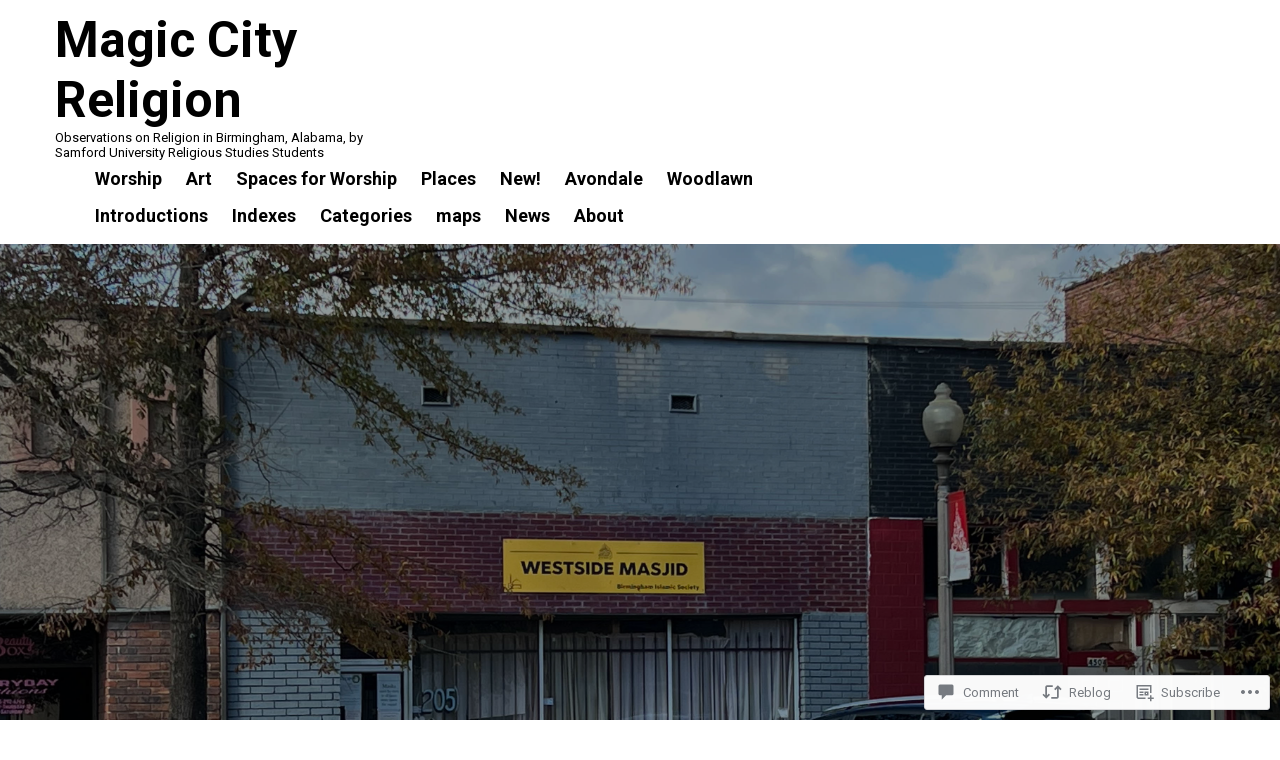

--- FILE ---
content_type: text/css;charset=utf-8
request_url: https://magiccityreligion.org/_static/??-eJx9jUsKAjEQRC9kbPyMgwvxKJJpemLGpBPSHcTbmwEXAcVdPahXBc9sMLESK8RqcqjOs8BCmi0+PgxSGW6eERwxFd8E+R23KLKBblPvFEkgF4q+RkBbptT29BXoq9v9F5pCci06aK0O/0mOkgkJrfp20YOZg/VlVa/xshuHw348n47D8gYC9F7D&cssminify=yes
body_size: 28268
content:




@font-face {
	font-family: Genericons;
	src: url(/wp-content/mu-plugins/jetpack-plugin/sun/_inc/genericons/genericons/./Genericons.eot);
	src: url(/wp-content/mu-plugins/jetpack-plugin/sun/_inc/genericons/genericons/./Genericons.eot?) format("embedded-opentype");
	font-weight: 400;
	font-style: normal;
}

@font-face {
	font-family: Genericons;
	src:
		url([data-uri]) format("woff"),
       url(/wp-content/mu-plugins/jetpack-plugin/sun/_inc/genericons/genericons/./Genericons.ttf) format("truetype"),
		url(/wp-content/mu-plugins/jetpack-plugin/sun/_inc/genericons/genericons/./Genericons.svg#Genericons) format("svg");
	font-weight: 400;
	font-style: normal;
}

@media screen and (-webkit-min-device-pixel-ratio: 0) {

	@font-face {
		font-family: Genericons;
		src: url(/wp-content/mu-plugins/jetpack-plugin/sun/_inc/genericons/genericons/./Genericons.svg#Genericons) format("svg");
	}
}




.genericon {
	font-size: 16px;
	vertical-align: top;
	text-align: center;
	transition: color 0.1s ease-in 0;
	display: inline-block;
	font-family: Genericons;
	font-style: normal;
	font-weight: 400;
	font-variant: normal;
	line-height: 1;
	text-decoration: inherit;
	text-transform: none;
	-moz-osx-font-smoothing: grayscale;
	-webkit-font-smoothing: antialiased;
	speak: none;
}




.genericon-rotate-90 {
	transform: rotate(90deg);
	filter: progid:DXImageTransform.Microsoft.BasicImage(rotation=1);
}

.genericon-rotate-180 {
	transform: rotate(180deg);
	filter: progid:DXImageTransform.Microsoft.BasicImage(rotation=2);
}

.genericon-rotate-270 {
	transform: rotate(270deg);
	filter: progid:DXImageTransform.Microsoft.BasicImage(rotation=3);
}

.genericon-flip-horizontal {
	transform: scale(-1, 1);
}

.genericon-flip-vertical {
	transform: scale(1, -1);
}




.genericon-404::before {
	content: "\f423";
}

.genericon-activity::before {
	content: "\f508";
}

.genericon-anchor::before {
	content: "\f509";
}

.genericon-aside::before {
	content: "\f101";
}

.genericon-attachment::before {
	content: "\f416";
}

.genericon-audio::before {
	content: "\f109";
}

.genericon-bold::before {
	content: "\f471";
}

.genericon-book::before {
	content: "\f444";
}

.genericon-bug::before {
	content: "\f50a";
}

.genericon-cart::before {
	content: "\f447";
}

.genericon-category::before {
	content: "\f301";
}

.genericon-chat::before {
	content: "\f108";
}

.genericon-checkmark::before {
	content: "\f418";
}

.genericon-close::before {
	content: "\f405";
}

.genericon-close-alt::before {
	content: "\f406";
}

.genericon-cloud::before {
	content: "\f426";
}

.genericon-cloud-download::before {
	content: "\f440";
}

.genericon-cloud-upload::before {
	content: "\f441";
}

.genericon-code::before {
	content: "\f462";
}

.genericon-codepen::before {
	content: "\f216";
}

.genericon-cog::before {
	content: "\f445";
}

.genericon-collapse::before {
	content: "\f432";
}

.genericon-comment::before {
	content: "\f300";
}

.genericon-day::before {
	content: "\f305";
}

.genericon-digg::before {
	content: "\f221";
}

.genericon-document::before {
	content: "\f443";
}

.genericon-dot::before {
	content: "\f428";
}

.genericon-downarrow::before {
	content: "\f502";
}

.genericon-download::before {
	content: "\f50b";
}

.genericon-draggable::before {
	content: "\f436";
}

.genericon-dribbble::before {
	content: "\f201";
}

.genericon-dropbox::before {
	content: "\f225";
}

.genericon-dropdown::before {
	content: "\f433";
}

.genericon-dropdown-left::before {
	content: "\f434";
}

.genericon-edit::before {
	content: "\f411";
}

.genericon-ellipsis::before {
	content: "\f476";
}

.genericon-expand::before {
	content: "\f431";
}

.genericon-external::before {
	content: "\f442";
}

.genericon-facebook::before {
	content: "\f203";
}

.genericon-facebook-alt::before {
	content: "\f204";
}

.genericon-fastforward::before {
	content: "\f458";
}

.genericon-feed::before {
	content: "\f413";
}

.genericon-flag::before {
	content: "\f468";
}

.genericon-flickr::before {
	content: "\f211";
}

.genericon-foursquare::before {
	content: "\f226";
}

.genericon-fullscreen::before {
	content: "\f474";
}

.genericon-gallery::before {
	content: "\f103";
}

.genericon-github::before {
	content: "\f200";
}

.genericon-googleplus::before {
	content: "\f206";
}

.genericon-googleplus-alt::before {
	content: "\f218";
}

.genericon-handset::before {
	content: "\f50c";
}

.genericon-heart::before {
	content: "\f461";
}

.genericon-help::before {
	content: "\f457";
}

.genericon-hide::before {
	content: "\f404";
}

.genericon-hierarchy::before {
	content: "\f505";
}

.genericon-home::before {
	content: "\f409";
}

.genericon-image::before {
	content: "\f102";
}

.genericon-info::before {
	content: "\f455";
}

.genericon-instagram::before {
	content: "\f215";
}

.genericon-italic::before {
	content: "\f472";
}

.genericon-key::before {
	content: "\f427";
}

.genericon-leftarrow::before {
	content: "\f503";
}

.genericon-link::before {
	content: "\f107";
}

.genericon-linkedin::before {
	content: "\f207";
}

.genericon-linkedin-alt::before {
	content: "\f208";
}

.genericon-location::before {
	content: "\f417";
}

.genericon-lock::before {
	content: "\f470";
}

.genericon-mail::before {
	content: "\f410";
}

.genericon-maximize::before {
	content: "\f422";
}

.genericon-menu::before {
	content: "\f419";
}

.genericon-microphone::before {
	content: "\f50d";
}

.genericon-minimize::before {
	content: "\f421";
}

.genericon-minus::before {
	content: "\f50e";
}

.genericon-month::before {
	content: "\f307";
}

.genericon-move::before {
	content: "\f50f";
}

.genericon-next::before {
	content: "\f429";
}

.genericon-notice::before {
	content: "\f456";
}

.genericon-paintbrush::before {
	content: "\f506";
}

.genericon-path::before {
	content: "\f219";
}

.genericon-pause::before {
	content: "\f448";
}

.genericon-phone::before {
	content: "\f437";
}

.genericon-picture::before {
	content: "\f473";
}

.genericon-pinned::before {
	content: "\f308";
}

.genericon-pinterest::before {
	content: "\f209";
}

.genericon-pinterest-alt::before {
	content: "\f210";
}

.genericon-play::before {
	content: "\f452";
}

.genericon-plugin::before {
	content: "\f439";
}

.genericon-plus::before {
	content: "\f510";
}

.genericon-pocket::before {
	content: "\f224";
}

.genericon-polldaddy::before {
	content: "\f217";
}

.genericon-portfolio::before {
	content: "\f460";
}

.genericon-previous::before {
	content: "\f430";
}

.genericon-print::before {
	content: "\f469";
}

.genericon-quote::before {
	content: "\f106";
}

.genericon-rating-empty::before {
	content: "\f511";
}

.genericon-rating-full::before {
	content: "\f512";
}

.genericon-rating-half::before {
	content: "\f513";
}

.genericon-reddit::before {
	content: "\f222";
}

.genericon-refresh::before {
	content: "\f420";
}

.genericon-reply::before {
	content: "\f412";
}

.genericon-reply-alt::before {
	content: "\f466";
}

.genericon-reply-single::before {
	content: "\f467";
}

.genericon-rewind::before {
	content: "\f459";
}

.genericon-rightarrow::before {
	content: "\f501";
}

.genericon-search::before {
	content: "\f400";
}

.genericon-send-to-phone::before {
	content: "\f438";
}

.genericon-send-to-tablet::before {
	content: "\f454";
}

.genericon-share::before {
	content: "\f415";
}

.genericon-show::before {
	content: "\f403";
}

.genericon-shuffle::before {
	content: "\f514";
}

.genericon-sitemap::before {
	content: "\f507";
}

.genericon-skip-ahead::before {
	content: "\f451";
}

.genericon-skip-back::before {
	content: "\f450";
}

.genericon-spam::before {
	content: "\f424";
}

.genericon-spotify::before {
	content: "\f515";
}

.genericon-standard::before {
	content: "\f100";
}

.genericon-star::before {
	content: "\f408";
}

.genericon-status::before {
	content: "\f105";
}

.genericon-stop::before {
	content: "\f449";
}

.genericon-stumbleupon::before {
	content: "\f223";
}

.genericon-subscribe::before {
	content: "\f463";
}

.genericon-subscribed::before {
	content: "\f465";
}

.genericon-summary::before {
	content: "\f425";
}

.genericon-tablet::before {
	content: "\f453";
}

.genericon-tag::before {
	content: "\f302";
}

.genericon-time::before {
	content: "\f303";
}

.genericon-top::before {
	content: "\f435";
}

.genericon-trash::before {
	content: "\f407";
}

.genericon-tumblr::before {
	content: "\f214";
}

.genericon-twitch::before {
	content: "\f516";
}

.genericon-twitter::before {
	content: "\f202";
}

.genericon-unapprove::before {
	content: "\f446";
}

.genericon-unsubscribe::before {
	content: "\f464";
}

.genericon-unzoom::before {
	content: "\f401";
}

.genericon-uparrow::before {
	content: "\f500";
}

.genericon-user::before {
	content: "\f304";
}

.genericon-video::before {
	content: "\f104";
}

.genericon-videocamera::before {
	content: "\f517";
}

.genericon-vimeo::before {
	content: "\f212";
}

.genericon-warning::before {
	content: "\f414";
}

.genericon-website::before {
	content: "\f475";
}

.genericon-week::before {
	content: "\f306";
}

.genericon-wordpress::before {
	content: "\f205";
}

.genericon-xpost::before {
	content: "\f504";
}

.genericon-youtube::before {
	content: "\f213";
}

.genericon-zoom::before {
	content: "\f402";
}





 html {
  font-family: sans-serif;
  
  -ms-text-size-adjust: 100%;
  
  -webkit-text-size-adjust: 100%;
  
}


body {
  margin: 0;
}



article,
aside,
details,
figcaption,
figure,
footer,
header,
hgroup,
main,
menu,
nav,
section,
summary {
  display: block;
}


audio,
canvas,
progress,
video {
  display: inline-block;
  
  vertical-align: baseline;
  
}


audio:not([controls]) {
  display: none;
  height: 0;
}


[hidden],
template {
  display: none;
}



a {
  background-color: transparent;
}


a:active,
a:hover {
  outline: 0;
}



abbr[title] {
  border-bottom: 1px dotted;
}


b,
strong {
  font-weight: bold;
}


dfn {
  font-style: italic;
}


h1 {
  font-size: 2em;
  margin: 0.67em 0;
}


mark {
  background: #ff0;
  color: #000;
}


small {
  font-size: 80%;
}


sub,
sup {
  font-size: 75%;
  line-height: 0;
  position: relative;
  vertical-align: baseline;
}

sup {
  top: -0.5em;
}

sub {
  bottom: -0.25em;
}



img {
  border: 0;
}


svg:not(:root) {
  overflow: hidden;
}



figure {
  margin: 0;
}


hr {
  -moz-box-sizing: content-box;
  box-sizing: content-box;
  height: 0;
}


pre {
  overflow: auto;
}


code,
kbd,
pre,
samp {
  font-family: monospace, monospace;
  font-size: 1em;
}




button,
input,
optgroup,
select,
textarea {
  color: inherit;
  
  font: inherit;
  
  margin: 0;
  
}


button {
  overflow: visible;
}


button,
select {
  text-transform: none;
}


button,
html input[type="button"],
input[type="reset"],
input[type="submit"] {
  -webkit-appearance: button;
  
  cursor: pointer;
  
}


button[disabled],
html input[disabled] {
  cursor: default;
}


button::-moz-focus-inner,
input::-moz-focus-inner {
  border: 0;
  padding: 0;
}


input {
  line-height: normal;
}


input[type="checkbox"],
input[type="radio"] {
  box-sizing: border-box;
  
  padding: 0;
  
}


input[type="number"]::-webkit-inner-spin-button,
input[type="number"]::-webkit-outer-spin-button {
  height: auto;
}


input[type="search"]::-webkit-search-cancel-button,
input[type="search"]::-webkit-search-decoration {
  -webkit-appearance: none;
}


fieldset {
  border: 1px solid #c0c0c0;
  margin: 0 2px;
  padding: 0.35em 0.625em 0.75em;
}


legend {
  border: 0;
  
  padding: 0;
  
}


textarea {
  overflow: auto;
}


optgroup {
  font-weight: bold;
}



table {
  border-collapse: collapse;
  border-spacing: 0;
}

td,
th {
  padding: 0;
}

.post-content-wrapper, .paging-navigation, .nav-links, .posts-list, .carbon_recent_posts ul li, #comments-nav {
  zoom: 1;
}
.post-content-wrapper:before, .paging-navigation:before, .nav-links:before, .posts-list:before, .carbon_recent_posts ul li:before, #comments-nav:before, .jetpack-social-navigation.jetpack-social-navigation ul:after, .post-content-wrapper:after, .paging-navigation:after, .nav-links:after, .posts-list:after, .carbon_recent_posts ul li:after, #comments-nav:after {
  display: table;
  content: "";
}
.post-content-wrapper:after, .paging-navigation:after, .nav-links:after, .posts-list:after, .carbon_recent_posts ul li:after, #comments-nav:after {
  clear: both;
}

.menu-toggle, .error404 .article-cover__content {
  position: absolute;
  top: 50%;
  -moz-transform: translateY(-50%);
  -ms-transform: translateY(-50%);
  -webkit-transform: translateY(-50%);
  transform: translateY(-50%);
}

.custom-header__overlay {
  position: absolute;
  top: 0;
  right: 0;
  bottom: 0;
  left: 0;
}

.site-header__inner,
.custom-header__text,
.page .primary-area,
.single .primary-area,
.error404 .primary-area,
.article-cover__content {
  max-width: 1210px;
  margin: 0 auto;
  padding-left: 20px;
  padding-right: 20px;
}

.error404 .inner-container {
  max-width: 770px;
  margin: 100px 0;
}

.error404 .search-submit {
  display: none;
}

.error404 .search-form {
  max-width: 435px;
  margin-top: 50px;
}

.error404 .entry-content {
  font-size: 40px;
}

p, ul, ol, dl, blockquote, h1,
h2,
h3,
h4,
h5,
h6, pre, table {
  word-break: break-word;
  word-wrap: break-word;
}

.grid {
  list-style: none;
  margin-left: -20px;
}

.grid__col--2-of-2, .grid__col--3-of-3, .grid__col--4-of-4, .grid__col--5-of-5, .grid__col--6-of-6, .grid__col--8-of-8, .grid__col--12-of-12 {
  width: 100%;
}

.grid__col--1-of-2, .grid__col--2-of-4, .grid__col--3-of-6, .grid__col--4-of-8, .grid__col--6-of-12 {
  width: 50%;
}

.grid__col--1-of-3, .grid__col--2-of-6, .grid__col--4-of-12 {
  width: 33.33333%;
}

.grid__col--2-of-3, .grid__col--4-of-6, .grid__col--8-of-12 {
  width: 66.66667%;
}

.grid__col--1-of-4, .grid__col--2-of-8, .grid__col--3-of-12 {
  width: 25%;
}

.grid__col--3-of-4, .grid__col--6-of-8, .grid__col--9-of-12 {
  width: 75%;
}

.grid__col--push-2-of-2, .grid__col--push-3-of-3, .grid__col--push-4-of-4, .grid__col--push-5-of-5, .grid__col--push-6-of-6, .grid__col--push-8-of-8, .grid__col--push-12-of-12 {
  margin-left: 100%;
}

.grid__col--push-1-of-2, .grid__col--push-2-of-4, .grid__col--push-3-of-6, .grid__col--push-4-of-8, .grid__col--push-6-of-12 {
  margin-left: 50%;
}

.grid__col--push-1-of-3, .grid__col--push-2-of-6, .grid__col--push-4-of-12 {
  margin-left: 33.33333%;
}

.grid__col--push-2-of-3, .grid__col--push-4-of-6, .grid__col--push-8-of-12 {
  margin-left: 66.66667%;
}

.grid__col--push-1-of-4, .grid__col--push-2-of-8, .grid__col--push-3-of-12 {
  margin-left: 25%;
}

.grid__col--push-3-of-4, .grid__col--push-6-of-8, .grid__col--push-9-of-12 {
  margin-left: 75%;
}

.grid__col--pull-2-of-2, .grid__col--pull-3-of-3, .grid__col--pull-4-of-4, .grid__col--pull-5-of-5, .grid__col--pull-6-of-6, .grid__col--pull-8-of-8, .grid__col--pull-12-of-12 {
  margin-left: -100%;
}

.grid__col--pull-1-of-2, .grid__col--pull-2-of-4, .grid__col--pull-3-of-6, .grid__col--pull-4-of-8, .grid__col--pull-6-of-12 {
  margin-left: -50%;
}

.grid__col--pull-1-of-3, .grid__col--pull-2-of-6, .grid__col--pull-4-of-12 {
  margin-left: -33.33333%;
}

.grid__col--pull-2-of-3, .grid__col--pull-4-of-6, .grid__col--pull-8-of-12 {
  margin-left: -66.66667%;
}

.grid__col--pull-1-of-4, .grid__col--pull-2-of-8, .grid__col--pull-3-of-12 {
  margin-left: -25%;
}

.grid__col--pull-3-of-4, .grid__col--pull-6-of-8, .grid__col--pull-9-of-12 {
  margin-left: -75%;
}

.grid__col--1-of-5 {
  width: 20%;
}

.grid__col--push-1-of-5 {
  margin-left: 20%;
}

.grid__col--pull-1-of-5 {
  margin-left: -20%;
}

.grid__col--2-of-5 {
  width: 40%;
}

.grid__col--push-2-of-5 {
  margin-left: 40%;
}

.grid__col--pull-2-of-5 {
  margin-left: -40%;
}

.grid__col--3-of-5 {
  width: 60%;
}

.grid__col--push-3-of-5 {
  margin-left: 60%;
}

.grid__col--pull-3-of-5 {
  margin-left: -60%;
}

.grid__col--4-of-5 {
  width: 80%;
}

.grid__col--push-4-of-5 {
  margin-left: 80%;
}

.grid__col--pull-4-of-5 {
  margin-left: -80%;
}

.grid__col--1-of-6 {
  width: 16.66667%;
}

.grid__col--push-1-of-6 {
  margin-left: 16.66667%;
}

.grid__col--pull-1-of-6 {
  margin-left: -16.66667%;
}

.grid__col--5-of-6 {
  width: 83.33333%;
}

.grid__col--push-5-of-6 {
  margin-left: 83.33333%;
}

.grid__col--pull-5-of-6 {
  margin-left: -83.33333%;
}

.grid__col--1-of-8 {
  width: 12.5%;
}

.grid__col--push-1-of-8 {
  margin-left: 12.5%;
}

.grid__col--pull-1-of-8 {
  margin-left: -12.5%;
}

.grid__col--3-of-8 {
  width: 37.5%;
}

.grid__col--push-3-of-8 {
  margin-left: 37.5%;
}

.grid__col--pull-3-of-8 {
  margin-left: -37.5%;
}

.grid__col--5-of-8 {
  width: 62.5%;
}

.grid__col--push-5-of-8 {
  margin-left: 62.5%;
}

.grid__col--pull-5-of-8 {
  margin-left: -62.5%;
}

.grid__col--7-of-8 {
  width: 87.5%;
}

.grid__col--push-7-of-8 {
  margin-left: 87.5%;
}

.grid__col--pull-7-of-8 {
  margin-left: -87.5%;
}

.grid__col--1-of-12 {
  width: 8.33333%;
}

.grid__col--push-1-of-12 {
  margin-left: 8.33333%;
}

.grid__col--pull-1-of-12 {
  margin-left: -8.33333%;
}

.grid__col--2-of-12 {
  width: 16.66667%;
}

.grid__col--push-2-of-12 {
  margin-left: 16.66667%;
}

.grid__col--pull-2-of-12 {
  margin-left: -16.66667%;
}

.grid__col--5-of-12 {
  width: 41.66667%;
}

.grid__col--push-5-of-12 {
  margin-left: 41.66667%;
}

.grid__col--pull-5-of-12 {
  margin-left: -41.66667%;
}

.grid__col--7-of-12 {
  width: 58.33333%;
}

.grid__col--push-7-of-12 {
  margin-left: 58.33333%;
}

.grid__col--pull-7-of-12 {
  margin-left: -58.33333%;
}

.grid__col--10-of-12 {
  width: 83.33333%;
}

.grid__col--push-10-of-12 {
  margin-left: 83.33333%;
}

.grid__col--pull-10-of-12 {
  margin-left: -83.33333%;
}

.grid__col--11-of-12 {
  width: 91.66667%;
}

.grid__col--push-11-of-12 {
  margin-left: 91.66667%;
}

.grid__col--pull-11-of-12 {
  margin-left: -91.66667%;
}

.grid__col {
  display: inline-block;
  margin-right: -.25em;
  min-height: 1px;
  padding-left: 20px;
  vertical-align: top;
}
@media (max-width: 800px) {
  .grid__col {
    display: block;
    margin-left: 0;
    margin-right: 0;
    width: auto;
  }
}
@media (max-width: 800px) and (min-width: 480px) {
  .grid__col[class*="grid__col--m-"] {
    display: inline-block;
    margin-right: -.24em;
  }
  .grid__col.grid__col--m-1-of-2, .grid__col.grid__col--m-2-of-4 {
    width: 50%;
  }
  .grid__col.grid__col--m-1-of-3 {
    width: 33.33333%;
  }
  .grid__col.grid__col--m-2-of-3 {
    width: 66.66667%;
  }
  .grid__col.grid__col--m-1-of-4 {
    width: 25%;
  }
  .grid__col.grid__col--m-3-of-4 {
    width: 75%;
  }
}
@media (max-width: 480px) {
  .grid__col[class*="grid__col--s-"] {
    display: inline-block;
    margin-right: -.24em;
  }
  .grid__col.grid__col--s-1-of-2, .grid__col.grid__col--s-2-of-4 {
    width: 50%;
  }
  .grid__col.grid__col--s-1-of-3 {
    width: 33.33333%;
  }
  .grid__col.grid__col--s-2-of-3 {
    width: 66.66667%;
  }
  .grid__col.grid__col--s-1-of-4 {
    width: 25%;
  }
  .grid__col.grid__col--s-3-of-4 {
    width: 75%;
  }
}

.grid__col--centered {
  display: block;
  margin-left: auto;
  margin-right: auto;
}

.grid__col--d-first {
  float: left;
}

.grid__col--d-last {
  float: right;
}

.grid--no-gutter {
  margin-left: 0;
  width: 100%;
}
.grid--no-gutter .grid__col {
  padding-left: 0;
}
.grid--no-gutter .grid__col--span-all {
  margin-left: 0;
  width: 100%;
}

.grid__col--ab {
  vertical-align: bottom;
}

.grid__col--am {
  vertical-align: middle;
}


html {
  font-size: 62.5%;
  -moz-box-sizing: border-box;
  -webkit-box-sizing: border-box;
  box-sizing: border-box;
}

*, *:before, *:after {
  -moz-box-sizing: inherit;
  -webkit-box-sizing: inherit;
  box-sizing: inherit;
}


body {
  font-size: 19px;
  font-size: 1.9rem;
  color: #000;
  background-color: #fff;
  text-rendering: optimizeLegibility;
  -webkit-font-smoothing: antialiased;
}

body,
button,
input,
select,
textarea {
  font-family: "Roboto", Helvetica, Arial, sans-serif;
  line-height: 1.5;
}
@media screen and (min-width: 600px) {
  body,
  button,
  input,
  select,
  textarea {
    line-height: 1.44;
  }
}


a {
  text-decoration: none;
  -moz-transition: color 250ms ease-out;
  -o-transition: color 250ms ease-out;
  -webkit-transition: color 250ms ease-out;
  transition: color 250ms ease-out;
}
a:hover {
  color: inherit;
}


ul, ol, dl, p, iframe, details, address, .vcard, figure, pre, fieldset, table, dt, dd, hr, .alert {
  margin-bottom: 13px;
  margin-bottom: 1.3rem;
}

pre,
code,
input,
textarea {
  font: inherit;
}


.site {
  max-width: 100%;
  position: relative;
  z-index: 2;
}
.has-thumbnail .site {
  max-width: 100%;
}

.container {
  max-width: 1210px;
  margin: 0 auto;
  padding-left: 20px;
  padding-right: 20px;
}


.site-header__inner {
  position: relative;
}
.nav-overlay .site-header {
  position: absolute;
  z-index: 1000;
  width: 100%;
  color: #fff;
}

.nav-overlay .widget-area {
  position: relative;
  z-index: 1000;
}
.nav-overlay .main-navigation {
  max-width: 550px;
}
@media screen and (min-width: 1120px) {
  .nav-overlay .main-navigation {
    max-width: 700px;
  }
}
@media screen and (max-width: 800px) {
  .nav-overlay .main-navigation {
    max-width: none;
  }
}

.custom-logo {
  max-width: 100%;
  display: inline-block;
  vertical-align: middle;
}

.custom-logo + .site-title {
  margin-top: 10px;
}

.site-branding {
  padding: 10px 0;
  padding:  1rem 0;
}

.site-logo {
  display: inline-block;
  vertical-align: middle;
  max-width: 30%;
}
@media (min-width: 801px) {
  .main-navigation {
    max-width: 70%;
  }
}

.site-title {
  margin: 0;
  font-size: 50px;
  font-size: 5rem;
  font-weight: bold;
}
.site-title a {
  color: inherit;
}

.site-description {
  font-size: 13px;
  font-size: 1.3rem;
  font-weight: normal;
  margin: 0;
}

.custom-header {
  position: relative;
  background-size: cover;
  background-position: center;
  z-index: 1;
}
.custom-header:not(.has-header-text) {
  min-height: 600px;
}

.custom-header:before {
  content: '';
  position: absolute;
  width: 100%;
  height: 100%;
  background: rgba(0, 0, 0, 0.35);
  z-index: 2;
}

.custom-header-content {
  position: relative;
  color: #fff;
  z-index: 3;
  max-width: 1210px;
  margin: 0 auto;
  padding: 210px 20px;
}

@media (max-width: 800px) {
  .custom-header-content {
    padding: 80px 20px;
  }
}

.custom-header-content a {
  color: inherit;
  color: currentColor;
  border-bottom: 1px solid currentColor;
}

.custom-header-title,
.custom-header-description {
  max-width: 700px;
}

.custom-header-description {
  font-size: 32px;
  font-weight: 300;
}

@media screen and (max-width: 800px) {
  .custom-header-description {
    font-size: 25px;
  }
}

.nav-stripped .custom-header__inner {
  padding-top: 125px;
}
.custom-header__text a {
  color: inherit;
}
.custom-header__text > *:not(h1) {
  max-width: 800px;
}
.custom-header h1 {
  font-size: 45px;
  font-size: 4.5rem;
}
@media screen and (min-width: 800px) {
  .custom-header h1 {
    font-size: 95px;
    font-size: 9.5rem;
  }
}



.site-branding {
  position: relative;
}


@media (min-width: 800px ) {
  .sub-menu {
    background: #fff;
  }
}

.main-navigation {
  display: inline-block;
  vertical-align: middle;
  font-weight: bold;
  font-size: 18px;
  font-size: 1.8rem;
}
.main-navigation a {
  padding: 12px 0;
}

@media (max-width: 799px) {
  .pushed .main-navigation a {
    color: #fff;
  }
}

.main-navigation ul {
  margin: 0 0 0 40px;
  padding: 0;
}
.main-navigation ul li:hover > ul {
  left: 0;
}
@media screen and (min-width: 800px) {
  .main-navigation ul ul {
    float: left;
    position: absolute;
    text-align: left;
    top: 35px;
    margin: 0;
    font-weight: normal;
    font-size: 15px;
    min-width: 200px;
    background: #fff;
    left: -999em;
    z-index: 9999;
    padding: 10px 0;
    padding:  1rem 0;
  }
  .main-navigation ul ul ul {
    left: -999em;
    top: -10px;
    margin: 0;
  }
  .main-navigation ul ul li {
    display: block;
  }
  .main-navigation ul ul li:hover > ul {
    left: 100%;
  }
  .main-navigation ul ul li:last-of-type {
    margin-bottom: 0;
  }
  .main-navigation ul ul a {
    padding: 9px 15px;
    display: block;
    color: #000;
  }
}
.main-navigation > ul > li {
  margin-right: 20px;
  padding: 6px 0;
}
.main-navigation li {
  list-style: none;
  display: inline-block;
  position: relative;
}
.main-navigation a {
  color: inherit;
}

@media screen and (max-width: 800px) {
  .main-navigation {
    display: block;
    background: #1d1e21;
    padding: 50px 0;
    overflow: scroll;
    position: fixed;
    top: 0;
    right: 0;
    bottom: 0;
    left: 0;
    width: 100%;
    height: 100%;
    z-index: 0;
    opacity: 0;
    visibility: hidden;
    font-size: 20px;
    font-size: 2rem;
    -moz-backface-visibility: hidden;
    -webkit-backface-visibility: hidden;
    backface-visibility: hidden;
    -moz-transform: scale(0.95);
    -ms-transform: scale(0.95);
    -webkit-transform: scale(0.95);
    transform: scale(0.95);
    -moz-transition: all 200ms ease-in;
    -o-transition: all 200ms ease-in;
    -webkit-transition: all 200ms ease-in;
    transition: all 200ms ease-in;
  }
  .main-navigation > ul {
    padding: 70px 0 0;
  }
  .main-navigation > ul li {
    margin-right: 0;
    display: block;
  }
  .main-navigation .sub-menu {
    margin: 0 0 0 20px;
  }
  .main-navigation.toggled-on {
    visibility: visible;
    opacity: 1;
    z-index: 499;
    -moz-transform: scale(1);
    -ms-transform: scale(1);
    -webkit-transform: scale(1);
    transform: scale(1);
    -webkit-overflow-scrolling: touch;
  }
  .main-navigation ul {
    display: block;
  }
  .main-navigation > ul > li:first-of-type:before {
    background: transparent;
    margin-top: 0;
  }
  .main-navigation > ul > li:before {
    content: '';
    display: block;
    background: #3a3c41;
    width: 80px;
    height: 2px;
    margin: 40px 0;
  }
  .main-navigation a {
    color: #fff;
  }
  .main-navigation .sub-menu {
    font-weight: normal;
    font-size: 17px;
    font-size: 1.7rem;
  }
  .main-navigation .sub-menu li {
    margin-top: 40px;
    margin-top: 4rem;
  }

  body.pushed {
    overflow: hidden;
  }

  .pushed .menu-toggle {
    position: absolute;
    color: #fff;
    background: transparent;
  }
  .pushed .menu-toggle:hover {
    color: #fff;
  }
}

@media (min-width: 801px) {
  .main-navigation .menu-item-has-children > a:after {
    content: "\f431";
    font-size: 20px;
    vertical-align: middle;
    text-align: center;
    display: inline-block;
    font-family: "Genericons";
    font-style: normal;
    font-weight: normal;
    font-variant: normal;
    line-height: 1;
    text-decoration: inherit;
    text-transform: none;
    -moz-osx-font-smoothing: grayscale;
    -webkit-font-smoothing: antialiased;
    speak: none;
  }

  .main-navigation .menu-item-has-children .menu-item-has-children > a:after {
    -webkit-transform: rotate(-90deg);
    -moz-transform: rotate(-90deg);
    transform: rotate(-90deg);
    vertical-align: top;
  }
}

.menu-toggle {
  right: 20px;
  outline: 0;
  z-index: 1002;
}
@media screen and (min-width: 800px) {
  .menu-toggle {
    display: none;
  }
}
.menu-toggle .genericon {
  font-size: 19px;
  vertical-align: top;
}

.menu-label {
  font-size: 17px;
  vertical-align: bottom;
  padding-left: 5px;
}

@media (max-width: 800px) {
  .menu-label {
    font-size: 15px;
  }
  .menu-toggle .genericon {
    font-size: 14px;
  }
  .menu-toggle {
    padding: 13px 18px;
  }
  .site-logo {
    max-width: 65%;
  }
}


.site-footer {
  background: #222;
  color: #fff;
  padding: 20px 0;
  font-weight: bold;
  margin-top: 40px;
  font-size: 13px;
  font-size: 1.3rem;
}
.site-footer a {
  color: #fff;
}
.site-footer a:hover {
  opacity: .8;
}
body.home .site-footer, body.archive .site-footer {
  margin-top: 0;
}

.site-info p {
  margin: 0;
}
.site-info p + p {
  margin-top: 10px;
}

@media screen and (min-width: 800px) {
  .footer-menu {
    text-align: right;
  }
}
@media screen and (max-width: 800px) {
  .footer-menu {
    margin-top: 40px;
  }
}
.footer-menu ul {
  margin: 0;
  padding: 0;
  list-style: none;
}
.footer-menu li {
  display: inline-block;
}
@media screen and (min-width: 800px) {
  .footer-menu li {
    margin-left: 20px;
  }
}
@media screen and (max-width: 800px) {
  .footer-menu li {
    display: block;
    margin-right: 0;
    margin-top: 10px;
  }
}


h1,
h2,
h3,
h4,
h5,
h6 {
  clear: both;
  font-family: "Roboto", Helvetica, Arial, sans-serif;
  margin: 25px 0;
  margin:  2.5rem 0;
}

h1 {
  line-height: 1.2;
  font-weight: 900;
  font-size: 28px;
  font-size: 2.8rem;
}

h2 {
  line-height: 1.4;
  font-size: 25px;
  font-size: 2.5rem;
}

h3 {
  font-size: 23px;
  font-size: 2.3rem;
}

h4 {
  font-size: 20px;
  font-size: 2rem;
}

h5 {
  font-size: 15px;
  font-size: 1.5rem;
}

h6 {
  text-transform: uppercase;
  letter-spacing: 2px;
  letter-spacing: 0.2rem;
  font-weight: bold;
  font-size: 12px;
  margin: 10px 0;
}
h6 q:before {
  content: "\201C";
}
h6 q:after {
  content: "\201D";
}
h6 tt,
h6 kbd,
h6 pre,
h6 code,
h6 samp {
  font-family: Monaco, Consolas, "Andale Mono", "DejaVu Sans Mono", monospace;
  border: 1px solid #b4b4b4;
  padding: 2px 3px;
  padding:  0.2rem 0.3rem;
  font-size: 14px;
  font-size: 1.4rem;
  word-spacing: -1px;
  word-spacing: -0.1rem;
}


blockquote:not(.contact-form-submission) {
  clear: both;
  font-weight: 300;
  font-size: 25px;
  font-size: 2.5rem;
  margin: 25px 0;
  margin:  2.5rem 0;
}
blockquote:not(.contact-form-submission) p {
  line-height: 1.55;
  text-indent: 0 !important;
  font-size: 24px;
  font-size: 2.4rem;
  word-spacing: -1px;
  word-spacing: -0.1rem;
}
blockquote:not(.contact-form-submission) cite {
  font-style: normal;
  font-weight: 300;
  margin-bottom: 25px;
  margin-bottom: 2.5rem;
  font-size: 16px;
  font-size: 1.6rem;
}
@media screen and (max-width: 600px) {
  blockquote:not(.contact-form-submission) cite {
    font-size: 13px;
    font-size: 1.3rem;
  }
}
blockquote:not(.contact-form-submission) cite:before {
  content: "\2014 ";
}

q:before {
  content: "\201C";
}
q:after {
  content: "\201D";
}

tt,
kbd,
pre,
code,
samp {
  font-family: Monaco, Consolas, "Andale Mono", "DejaVu Sans Mono", monospace;
  border: 1px solid #b4b4b4;
  padding: 2px 3px;
  padding:  0.2rem 0.3rem;
  font-size: 14px;
  font-size: 1.4rem;
  word-spacing: -1px;
  word-spacing: -0.1rem;
}

pre {
  overflow: auto;
  white-space: pre-wrap;
  margin: 25px 0;
  margin:  2.5rem 0;
  padding: 12.5px;
  padding: 1.25rem;
}

del,
strike {
  color: #ff4200;
}

abbr,
acronym,
dfn {
  cursor: help;
  font-size: .9em;
  text-transform: uppercase;
  letter-spacing: 1px;
  letter-spacing: 0.1rem;
}

details summary {
  font-weight: 600;
  margin-bottom: 25px;
  margin-bottom: 2.5rem;
}
details :focus {
  outline: none;
}

mark {
  background-color: #ffcc00;
}

ins {
  text-decoration: none;
}

small {
  font-size: .75em;
}

big {
  font-size: 1.25em;
}

sub,
sup {
  font-size: 75%;
}
@media screen and (min-width: 600px) {
  sub,
  sup {
    font-size: 68.75%;
  }
}

address {
  margin: 25px 0;
  margin:  2.5rem 0;
}

hr {
  height: 1px;
  border: 0;
  background: #ccc;
  margin: 25px 0;
  margin:  2.5rem 0;
}


ul {
  list-style: inside disc;
}

ol {
  list-style: inside decimal;
}

li > ul,
li > ol {
  margin-bottom: 0;
  margin-left: 20px;
  margin-left: 2rem;
}


dl dt {
  margin-bottom: 0;
  font-weight: 500;
  font-size: 16px;
  font-size: 1.6rem;
}
@media screen and (max-width: 600px) {
  dl dt {
    font-size: 13px;
    font-size: 1.3rem;
  }
}
dl dd {
  font-size: 16px;
  font-size: 1.6rem;
}
@media screen and (max-width: 600px) {
  dl dd {
    font-size: 13px;
    font-size: 1.3rem;
  }
}


table {
  width: 100%;
  text-align: center;
  border: 1px solid #ebebeb;
  margin: 25px 0;
  margin:  2.5rem 0;
}
table caption {
  margin-bottom: 25px;
  margin-bottom: 2.5rem;
}
table th,
table td {
  padding: 12.5px 9px;
  padding:  1.25rem 0.9rem;
}
table th {
  border-left: 1px solid #ebebeb;
}
table td {
  border-top: 1px solid #ebebeb;
  border-left: 1px solid #ebebeb;
}
table td[valign="top"] {
  vertical-align: top;
}
table td[valign="bottom"] {
  vertical-align: bottom;
}


.gallery {
  margin: 25px 0 12.5px !important;
}

.gallery-item {
  margin: 0 3% 3% 0 !important;
  text-align: center;
}
.gallery-item img {
  margin: 0 0 6.25px !important;
  border: 0 !important;
}
.gallery-columns-1 .gallery-item {
  max-width: 100%;
}
.gallery-columns-2 .gallery-item {
  max-width: 48.5%;
}
.gallery-columns-3 .gallery-item {
  max-width: 31.33%;
}
.gallery-columns-4 .gallery-item {
  max-width: 22.75%;
}
.gallery-columns-5 .gallery-item {
  max-width: 17.6%;
}
.gallery-columns-6 .gallery-item {
  max-width: 14.16%;
}
.gallery-columns-7 .gallery-item {
  max-width: 11.45%;
}
.gallery-columns-8 .gallery-item {
  max-width: 9.87%;
}
.gallery-columns-9 .gallery-item {
  max-width: 8.44%;
}
.gallery-columns-1 .gallery-item:nth-of-type(1n), .gallery-columns-2 .gallery-item:nth-of-type(2n), .gallery-columns-3 .gallery-item:nth-of-type(3n), .gallery-columns-4 .gallery-item:nth-of-type(4n), .gallery-columns-5 .gallery-item:nth-of-type(5n), .gallery-columns-6 .gallery-item:nth-of-type(6n), .gallery-columns-7 .gallery-item:nth-of-type(7n), .gallery-columns-8 .gallery-item:nth-of-type(8n), .gallery-columns-9 .gallery-item:nth-of-type(9n) {
  margin-right: 0 !important;
}


.intro,
.run-in {
  font-size: 30px;
  font-size: 3rem;
  font-weight: 300;
  line-height: 1.4;
  margin: -5px 0 50px;
}
@media screen and (max-width: 600px) {
  .run-in {
    font-size: 25px;
  }
}

p.end-of-article:after {
  content: "\220E";
}

.dropcap {
  float: left;
  padding: 0;
  position: relative;
  text-align: center;
  height: 80px;
  font-size: 105px;
  line-height: .9;
  margin: 0 12px 10px 0;
}

.twocolumn {
  -webkit-column-count: 2;
  -moz-column-count: 2;
  column-count: 2;

  -webkit-column-gap: 50px;
  -moz-column-gap: 50px;
  column-gap: 50px;
}


img {
  max-width: 100%;
  height: auto;
  vertical-align: middle;
}
img.size-full, img.size-large, img.wp-post-image {
  height: auto;
}
img[class*="align"], img[class*="wp-image-"], img[class*="attachment-"] {
  height: auto;
}
img.alignleft, img.alignright, img.aligncenter {
  margin-bottom: 25px;
  margin-bottom: 2.5rem;
}
img.wp-smiley {
  margin: 0;
  padding: 0;
  background: 0;
}


div.wp-caption {
  max-width: 100%;
  margin-bottom: 12.5px;
  margin-bottom: 1.25rem;
}
div.wp-caption img {
  margin-bottom: 6.25px;
  margin-bottom: 0.625rem;
}

.wp-caption-text,
dd.wp-caption-dd,
.selected-images-caption,
.full-span-image,
.gallery-caption {
  line-height: 1.4;
  text-indent: 0 !important;
  font-size: 14px;
  font-size: 1.4rem;
}
@media screen and (min-width: 600px) {
  .wp-caption-text,
  dd.wp-caption-dd,
  .selected-images-caption,
  .full-span-image,
  .gallery-caption {
    font-size: 12px;
    font-size: 1.2rem;
    line-height: 1.45;
  }
}
.wp-caption-text a,
dd.wp-caption-dd a,
.selected-images-caption a,
.full-span-image a,
.gallery-caption a {
  border-bottom: 1px solid;
}


embed,
object,
video,
iframe {
  max-width: 100%;
}

.fluid-width-video-wrapper {
  width: auto !important;
  margin: 12.5px 0;
  margin:  1.25rem 0;
}


.clear {
  clear: both;
}

.alignleft {
  float: left;
}

.alignright {
  float: right;
}

.aligncenter {
  clear: both;
  display: block;
  margin-left: auto;
  margin-right: auto;
}

.hide {
  display: none;
  visibility: hidden;
}

.hidden {
  visibility: hidden;
}

.noborder {
  border: none;
}

div .alignleft {
  text-align: left;
  margin-right: 18px;
  margin-right: 1.8rem;
}
div .alignright {
  text-align: right;
  margin-left: 18px;
  margin-left: 1.8rem;
}
div .aligncenter {
  text-align: center;
}


.says, .screen-reader-text {
  position: absolute !important;
  clip: rect(1px, 1px, 1px, 1px);
  border-bottom: 1px solid #b4b4b4;
  font-size: 16px;
  font-size: 1.6rem;
  margin: 0;
  padding: 0;
}
@media screen and (max-width: 600px) {
  .says, .screen-reader-text {
    font-size: 13px;
    font-size: 1.3rem;
  }
}


.post {
  position: relative;
  line-height: 1.7;
}

.page article:not(.has-post-thumbnail) .entry-header,
.single article:not(.has-post-thumbnail) .entry-header {
  margin: 90px 0;
  margin:  9rem 0;
}
.page .entry-title,
.single .entry-title {
  font-weight: 900;
  font-size: 45px;
  font-size: 4.5rem;
  -moz-transition: font-size 0.2s;
  -o-transition: font-size 0.2s;
  -webkit-transition: font-size 0.2s;
  transition: font-size 0.2s;
  margin-top: 30px;
}
@media screen and (min-width: 800px) {
  .page .entry-title,
  .single .entry-title {
    font-size: 75px;
    font-size: 7.5rem;
    letter-spacing: -2px;
  }
}
.page .entry-subtitle,
.single .entry-subtitle {
  margin: 0 0 25px 0;
}
@media screen and (min-width: 800px) {
  .page .entry-subtitle,
  .single .entry-subtitle {
    font-size: 45px;
    font-size: 4.5rem;
    font-weight: 300;
    line-height: 1.2;
  }
}

body.page .content-area,
body.single .content-area {
  max-width: 800px;
  min-height: 100px;
}
body.page .widget-area,
body.single .widget-area {
  padding: 0;
}

.sticky-post-label {
  text-transform: uppercase;
  border: 2px solid #fff;
  font-weight: bold;
  font-size: 12px;
  padding: 5px 10px;
  margin-bottom: 25px;
  display: inline-block;
}
.sticky-post-label:empty {
  display: none;
}

.post-content-wrapper .widget-area {
  font-size: 15px;
  width: 24%;
  margin-left: 2%;
  max-width: 270px;
}
@media screen and (min-width: 1170px) {
  body.single .post-content-wrapper .widget-area, body.page .post-content-wrapper .widget-area {
    margin-left: 5%;
  }
}
@media screen and (max-width: 800px) {
  .post-content-wrapper .widget-area {
    max-width: 100%;
    margin-left: 0;
    margin-top: 30px;
    width: 100%;
    padding: 0 20px;
  }
}
@media screen and (min-width: 800px) {
  .post-content-wrapper .content-area {
    float: left;
    width: 74%;
  }
  .post-content-wrapper .widget-area {
    float: left;
  }
}

.hide-sidebar .widget-area {
  display: none;
}
.hide-sidebar .content-area {
  width: 100%;
  max-width: none !important;
}
.hide-sidebar .entry-content,
.hide-sidebar .comments-area,
.hide-sidebar .post-navigation,
.hide-sidebar .secondary-post-meta {
  max-width: 900px;
  margin: 0 auto;
}
@media screen and (min-width: 1170px) and (max-width: 1500px) {
  .hide-sidebar .entry-content img.size-full.alignnone {
    margin-left: -10%;
    width: 110%;
    max-width: 110%;
  }
}
@media screen and (min-width: 1501px) and (max-width: 2880px) {
  .hide-sidebar .entry-content img.size-full.alignnone {
    margin-left: -15%;
    width: 115%;
    max-width: 115%;
  }
}

.article-cover {
  position: relative;
  overflow: hidden;
  height: 100%;
  height: 100vh;
  color: #fff;
  -webkit-overflow-scrolling: touch;
  margin-bottom: 100px;
  margin-bottom: 10rem;
  -moz-transform: translate3d(0, 0, 0);
  -ms-transform: translate3d(0, 0, 0);
  -webkit-transform: translate3d(0, 0, 0);
  transform: translate3d(0, 0, 0);
  min-height: 650px;
}
body.page .article-cover {
  height: auto;
  min-height: 0;
}
body.page .article-cover__content {
  position: static;
}
body.page .article-cover__inner {
  padding: 200px 0;
}
body.page .article-cover .entry-meta {
  display: none;
}
.article-cover a {
  color: #fff;
}
.article-cover a:hover {
  opacity: .8;
}
.article-cover__background {
  position: absolute;
  width: 100%;
  height: 100%;
  background-repeat: no-repeat;
  background-position: center;
  z-index: 2;
  -moz-background-size: cover;
  -o-background-size: cover;
  -webkit-background-size: cover;
  background-size: cover;
  -moz-transform: translate3d(0, 0, 0);
  -ms-transform: translate3d(0, 0, 0);
  -webkit-transform: translate3d(0, 0, 0);
  transform: translate3d(0, 0, 0);
}
.article-cover__inner {
  position: relative;
  z-index: 3;
  height: 100%;
  background-color: rgba(0, 0, 0, 0.4);
}
.article-cover__content {
  position: absolute;
  width: 100%;
  left: 0;
  right: 0;
  bottom: 50px;
  -webkit-overflow-scrolling: touch;
}

.article-cover__content .entry-header {
  max-width: 800px;
}

.entry-content {
  line-height: 1.7;
}

.content-area:not(.posts-list) article {
  margin-bottom: 50px;
}

.entry-content a:not(.wp-block-button__link):not(.button):not(.wp-block-file__button):not(button) {
  text-decoration: underline;
  color: inherit;
}
.entry-content h4 {
  font-size: 20px;
}
.entry-content h5 {
  text-transform: uppercase;
  font-size: 15px;
  font-weight: normal;
  margin: 10px 0;
}
.entry-content h6 {
  font-weight: bold;
  font-size: 12px;
  text-transform: uppercase;
  margin: 10px 0;
}
.entry-content blockquote {
  padding-left: 100px;
}
@media screen and (max-width: 600px) {
  .entry-content blockquote {
    padding-left: 50px;
  }
}
.entry-content img.size-full.alignnone {
  margin-top: 30px;
  margin-bottom: 30px;
}
@media screen and (min-width: 1170px) and (max-width: 1500px) {
  .entry-content img.size-full.alignnone {
    margin-left: -15%;
    width: 115%;
    max-width: 115%;
  }
}
@media screen and (min-width: 1501px) and (max-width: 2880px) {
  .entry-content img.size-full.alignnone {
    margin-left: -25%;
    width: 125%;
    max-width: 125%;
  }
}

body:not(.no-sidebar) .entry-content img.alignnone {
  margin-left: 0;
  max-width: 100%;
}

.entry-author {
  background: #f7f7f7;
  overflow: hidden;
  padding: 25px;
  margin-bottom: 70px;
}
.author-avatar {
  display: inline-block;
  vertical-align: middle;
}
.author-heading {
  display: inline-block;
  vertical-align: middle;
  margin-left: 20px;
}

.author-title {
  color: #7a7c84;
  font-size: 13px;
  text-transform: uppercase;
  font-weight: normal;
}
.author-name {
  display: block;
  font-weight: bold;
  text-transform: none;
  color: #000;
  font-size: 18px;
}
.author-bio {
  clear: both;
  font-size: 15px;
  margin-top: 0;
}

@media (min-width: 768px) {
  .author-bio {
    padding-left: 100px;
  }
}


.entry-header {
  margin-bottom: 25px;
  margin-bottom: 2.5rem;
}

.entry-title {
  margin: 0 0 6.25px 0;
  margin:  0 0 0.625rem 0;
}


.entry-sticky-label:after {
  content: " \2013 ";
}


.page-links {
  margin-top: 25px;
  margin-top: 2.5rem;
}

.posts-navigation,
.paging-navigation {
  float: right;
  width: 100%;
  max-width: 930px;
  margin: 40px 0;
}

.post-navigation {
  margin-top: 50px;
  padding: 30px 0;
  border-top: 1px solid #313535;
  border-bottom: 1px solid #313535;
}

.secondary-post-meta {
  border-top: 1px solid #313535;
  padding: 30px 0;
}

@media screen and (min-width: 800px) {
  .secondary-post-meta .share-post {
    text-align: right;
  }
}
.secondary-post-meta a {
  color: inherit;
}
.secondary-post-meta + .post-navigation {
  margin-top: 0;
}

.nav-links {
  font-weight: bold;
  font-size: 18px;
  font-size: 1.8rem;
  clear: both;
  color: #252323;
}
.nav-links a {
  color: inherit;
}
@media screen and (min-width: 800px) {
  .nav-links div {
    display: inline-block;
    width: 50%;
    float: left;
  }
  .nav-links .nav-next {
    text-align: right;
    float: right;
  }
}
@media screen and (max-width: 800px) {
  .nav-links {
    text-align: center;
  }
  .nav-links div + div {
    margin-top: 20px;
  }
}


.wp-caption {
  max-width: 100%;
}


.post-link {
  position: absolute;
  top: 0;
  right: 0;
  bottom: 0;
  left: 0;
  width: 100%;
  height: 100%;
  z-index: 101;
  cursor: pointer;
}

.posts-list article {
  color: #fff;
  position: relative;
  overflow: hidden;
  background-color: #252323;
  background-size: cover;
  background-position: 50%;
  width: 50%;
  height: 0;
  padding-bottom: 50%;
  display: inline-block;
  width: 50%;
  margin-right: -.25em;
  vertical-align: top;
}
@media screen and (max-width: 800px) {
  .posts-list article .content-overlay {
    opacity: 1;
  }
}
@media screen and (min-width: 800px) {
  .posts-list article {
    height: 600px;
  }
}
.posts-list article:hover .content-overlay {
  -moz-transition: opacity 200ms;
  -o-transition: opacity 200ms;
  -webkit-transition: opacity 200ms;
  transition: opacity 200ms;
  opacity: 1;
}
.posts-list article a {
  color: #fff;
}
@media screen and (max-width: 600px) {
  .posts-list article {
    width: 100%;
    height: 400px;
  }
}
.posts-list .content-overlay {
  position: absolute;
  width: 100%;
  height: 100%;
  background-color: rgba(0, 0, 0, 0.35);
  opacity: 0;
  -moz-transition: opacity 200ms;
  -o-transition: opacity 200ms;
  -webkit-transition: opacity 200ms;
  transition: opacity 200ms;
}
.posts-list .content-overlay .text-container {
  -moz-transition: opacity 200ms;
  -o-transition: opacity 200ms;
  -webkit-transition: opacity 200ms;
  transition: opacity 200ms;
  position: absolute;
  width: 100%;
  bottom: 0;
  left: 0;
  right: 0;
  padding: 20px;
}
.posts-list .entry-title {
  font-size: 45px;
  font-size: 4.5rem;
  font-weight: 900;
}
@media screen and (min-width: 600px) and (max-width: 1120px) {
  .posts-list .entry-title {
    font-size: 40px;
    font-size: 4rem;
  }
}
.posts-list .entry-subtitle {
  font-weight: 300;
  font-size: 30px;
  font-size: 3rem;
  line-height: 1.2;
}
.entry-subtitle p {
  margin: 0;
}
@media screen and (min-width: 600px) and (max-width: 1120px) {
  .posts-list .entry-subtitle {
    font-size: 20px;
    font-size: 2rem;
  }
}
.posts-list .entry-meta {
  margin-top: 20px;
}
@media screen and (max-width: 600px) {
  .posts-list .entry-title {
    font-size: 30px;
    font-size: 3rem;
    font-weight: 700;
  }
  .posts-list .entry-subtitle {
    margin-top: 15px;
    font-size: 20px;
    font-size: 2rem;
  }
}

.overlay-visible .posts-list article:after {
  content: '\f429';
  font-size: 40px;
  vertical-align: top;
  text-align: center;
  display: inline-block;
  font-family: "Genericons";
  font-style: normal;
  font-weight: normal;
  font-variant: normal;
  line-height: 1;
  text-decoration: inherit;
  text-transform: none;
  -moz-osx-font-smoothing: grayscale;
  -webkit-font-smoothing: antialiased;
  speak: none;
  text-align: center;
  margin-top: -10px;
  line-height: 1;
  -moz-transition: all 200ms;
  -o-transition: all 200ms;
  -webkit-transition: all 200ms;
  transition: all 200ms;
  position: absolute;
  width: 100%;
  height: 100%;
  top: 50%;
  opacity: 0;
  z-index: 100;
  margin-left: -50px;
}
.overlay-visible .content-overlay {
  opacity: 1;
}
.overlay-visible .posts-list article:hover .content-overlay {
  opacity: .1;
}
.overlay-visible .posts-list article:hover:after {
  opacity: 1;
  margin-left: 0px;
}
.overlay-visible .posts-list article:hover .text-container {
  opacity: 0;
}

@media screen and (min-width: 600px) {
  .layout-2-1-2-1 article:nth-of-type(3n+3) {
    width: 100%;
    height: 600px;
    padding-bottom: 0;
  }

  .layout-1-2-1-2 article:nth-of-type(3n+1) {
    width: 100%;
    height: 600px;
    padding-bottom: 0;
  }

  .layout-1-1-1-1 article {
    width: 100%;
    height: 600px;
    padding-bottom: 0;
  }
}

.entry-meta {
  margin-top: 25px;
  margin-top: 2.5rem;
  text-transform: uppercase;
  font-size: 13px;
  font-size: 1.3rem;
  font-weight: bold;
}
.entry-meta .post-meta,
.entry-meta .author-avatar {
  display: inline-block;
  vertical-align: middle;
}
.entry-meta .author-avatar {
  margin-right: 20px;
}
@media screen and (max-width: 600px) {
  .entry-meta .author-avatar {
    display: none;
  }
}
.entry-meta .author-avatar img {
  border-radius: 50%;
}

.reading-time {
  display: block;
}

.updated:not(.published) {
  display: none;
}

.posted-on {
  display: block;
}


.author-description {
  font-weight: normal;
}


.post-password-required p {
  margin: 12.5px 0;
  margin:  1.25rem 0;
}
.post-password-required p + p {
  text-indent: 0;
}

.error404 .article-cover__content {
  bottom: auto;
}
.error404 .entry-title {
  -moz-transition: font-size 0.2s;
  -o-transition: font-size 0.2s;
  -webkit-transition: font-size 0.2s;
  transition: font-size 0.2s;
}
@media screen and (min-width: 800px) {
  .error404 .entry-title {
    font-size: 95px;
    font-size: 9.5rem;
    font-weight: 900;
    letter-spacing: -2px;
  }
}
.error404 .article-cover {
  margin-bottom: 0;
}
.error404 .entry-content {
  font-weight: 300;
  font-size: 45px;
  font-size: 4.5rem;
}

.search-no-results .not-found {
  float: right;
  width: 100%;
  max-width: 910px;
  margin-right: 20px;
}
.search-no-results .search-form {
  margin-top: 30px;
}



.error404 article {
  padding-top: 50px;
  padding-top: 5rem;
}
.error404 article p,
.error404 article form {
  margin: 0 0 25px;
  margin:  0 0 2.5rem;
}
.error404 .search-form {
  font-size: 16px;
  font-size: 1.6rem;
}
@media screen and (max-width: 600px) {
  .error404 .search-form {
    font-size: 13px;
    font-size: 1.3rem;
  }
}


.archive-header {
  margin-bottom: 50px;
  margin-bottom: 5rem;
}

.archive-title {
  font-weight: 500;
  margin-top: 0;
  letter-spacing: 0;
  margin-bottom: 12.5px;
  margin-bottom: 1.25rem;
  font-size: 17px;
  font-size: 1.7rem;
}

.archive-description {
  font-size: 16px;
  font-size: 1.6rem;
}
@media screen and (max-width: 600px) {
  .archive-description {
    font-size: 13px;
    font-size: 1.3rem;
  }
}


.widget-area {
  font-size: 17px;
  line-height: 1.7;
  padding-top: 30px;
  padding-top: 3rem;
}
.widget-area a {
  color: #000;
  text-decoration: underline;
}
.widget-area .widget-title:after {
  content: '';
  display: block;
  width: 40px;
  height: 2px;
  margin-top: 10px;
  background: #dbdbdb;
}

.widget-title {
  font-size: 18px;
  font-size: 1.8rem;
  margin: 0 0 30px 0;
}

.widget {
  margin-bottom: 40px;
  margin-bottom: 4rem;
}
.widget ul {
  margin: 0;
  padding: 0;
  list-style: none;
}
.widget ul li {
  margin: 5px 0;
}

.widget_tag_cloud a {
  padding: 2px;
  padding: 0.2rem;
}

.widget_rss .widgettitle a {
  text-decoration: none;
}
.widget_rss img {
  display: none;
}
.widget_rss .rss-date,
.widget_rss cite {
  display: block;
}
.widget_rss .rss-date {
  margin-bottom: 12.5px;
  margin-bottom: 1.25rem;
}
.widget_rss cite {
  font-style: normal;
  margin: 12.5px 0 25px 0;
  margin:  1.25rem 0 2.5rem 0;
}

.current-view {
  border-bottom: 1px solid #ebebeb;
  margin-bottom: 40px;
  padding-bottom: 40px;
  font-weight: bold;
}
.current-view h3 {
  margin: 0;
  margin-top: 10px;
  font-size: 30px;
  font-size: 3rem;
  line-height: 1.3;
}

.widget_nav_menu a {
  color: #252323;
  text-decoration: none;
}
.widget_nav_menu li {
  border-bottom: 1px solid #ebebeb;
  padding: 10px 0;
  margin: 0 !important;
}
.widget_nav_menu li:last-of-type {
  border: none;
  padding-bottom: none;
}
.widget_nav_menu .sub-menu {
  padding-top: 10px;
  padding-left: 10px;
}
.widget_nav_menu .sub-menu li:first-child {
  border-top: 1px solid #ebebeb;
}
.widget_nav_menu .sub-menu li:last-child {
  border-bottom: none;
  padding-bottom: 0;
}

.widget_categories a {
  text-decoration: none;
}
.widget_categories li {
  border-bottom: 1px solid #ebebeb;
  padding: 10px 0;
  margin: 0 !important;
}
.widget_categories li:last-of-type {
  border: none;
  padding-bottom: none;
}
.widget_categories .children {
  padding-top: 10px;
}
.widget_categories .children li:first-child {
  border-top: 1px solid #ebebeb;
}
.widget_categories .children li:last-child {
  border-bottom: none;
  padding-bottom: 0;
}

.stag-twitter ul li {
  margin-bottom: 20px;
}
.stag-twitter .time {
  text-transform: uppercase;
  font-style: normal;
  font-weight: bold;
  font-size: 12px;
}
.stag-twitter .time a {
  color: #ababab;
  text-decoration: none;
}
.stag-twitter .twitter-follow-button {
  text-decoration: none;
  color: #fff;
  text-transform: uppercase;
  font-size: 15px;
  font-weight: bold;
}

.carbon_recent_posts a {
  text-decoration: none;
}
.carbon_recent_posts ul li {
  margin: 0 0 25px 0;
}
.carbon_recent_posts .post-date {
  display: block;
  text-transform: uppercase;
  color: #ababab;
  font-size: 12px;
  font-weight: bold;
  margin-bottom: 10px;
}
.carbon_recent_posts img {
  float: left;
  border-radius: 50%;
}
.carbon_recent_posts .has-thumbnail .recent-post-meta {
  margin-left: 100px;
}

.instagram-widget.thumbnail img {
  max-width: 62px;
}

.widget_recent_entries .post-date {
  display: block;
  text-transform: uppercase;
  color: #ababab;
  font-size: 12px;
  font-weight: bold;
  margin-bottom: 10px;
}
.widget_recent_entries a {
  text-decoration: none;
}

.stag-icon-link + .stag-icon-link {
  margin-left: 10px;
}

.search-form {
  padding: 0;
  background: none;
}
.search-form .search-field {
  width: 100%;
  margin-bottom: 10px;
  background: #252323;
  color: #fff;
  font-weight: normal;
}

.stag-flickr img {
  max-width: 62px;
}
.stag-flickr li {
  margin: 0 5px 5px 0 !important;
}


#comments {
  margin-top: 50px;
  margin-top: 5rem;
}
#comments.primary {
  clear: none;
}

.comment-list {
  margin: 0;
  padding: 0;
}


.comment {
  list-style: none;
  font-size: 15px;
  margin: 20px 0;
  margin:  2rem 0;
}
.comment:focus {
  outline: none;
}
.comment:first-of-type {
  margin-top: 0;
  padding-top: 0;
}
.comment:last-of-type {
  margin-bottom: 0;
}
.comment .children {
  margin: 37.5px 0;
  margin:  3.75rem 0;
}
@media screen and (min-width: 800px) {
  .comment .children {
    padding-left: 36px;
    padding-left: 3.6rem;
  }
}
.comment .depth-4 .children {
  padding-left: 0;
}
.comment .avatar {
  position: relative;
  display: none;
  float: left;
  top: 2px;
  top: 0.2rem;
  margin-right: 10px;
  margin-right: 1rem;
  border-radius: 50%;
}
@media screen and (min-width: 800px) {
  .comment .avatar {
    display: block;
  }
}


.comment-content {
  padding-left: 80px;
}
.comment-content a {
  word-wrap: break-word;
}

.reply {
  padding-left: 80px;
  text-transform: uppercase;
  font-weight: bold;
  font-size: 14px;
}

.comment-body {
  padding-bottom: 12.5px;
  padding-bottom: 1.25rem;
}

.comment-content,
.comment-reply-link {
  margin-bottom: 12.5px;
  margin-bottom: 1.25rem;
  padding-top: 12.5px;
  padding-top: 1.25rem;
}

#cancel-comment-reply-link {
  font-size: inherit;
  margin-left: 9px;
  margin-left: 0.9rem;
}

#comment-nav {
  margin: 25px 0;
  margin:  2.5rem 0;
}
#comment-nav a:hover {
  border-bottom: 0;
}

.bypostauthor .comment-label {
  font-weight: 500;
}

.comment-author a {
  color: inherit;
}


#comments-title {
  border-top: 1px solid #b4b4b4;
  font-weight: 500;
  padding-top: 12.5px;
  padding-top: 1.25rem;
  font-size: 17px;
  font-size: 1.7rem;
}

#respond h3 {
  margin-top: 0;
}


.comment-metadata {
  color: #ababab;
  font-size: 12px;
  font-weight: bold;
}
.comment-metadata .edit-link:before {
  content: ' / ';
}

.comment-metadata time {
  color: #ababab;
  text-transform: uppercase;
  margin-top: 5px;
  margin-bottom: 10px;
}

.comment .fn {
  font-weight: 600;
  font-size: 18px;
  font-size: 1.8rem;
  font-style: normal;
  display: inline-block;
  margin-top: 13px;
}

.vcard {
  margin-bottom: 0;
}

.comment-notes {
  color: #ababab;
  font-size: 13px;
}


#comments-nav {
  width: 100%;
  margin-bottom: 50px;
  margin-bottom: 5rem;
}


.pingback,
.trackback {
  padding-top: 0;
  list-style: none;
  font-weight: 600;
}
.pingback a,
.trackback a {
  font-weight: 400;
}
.pingback .comment-body,
.trackback .comment-body {
  border-bottom: 0;
}


.comment-form {
  margin-bottom: 50px;
  margin-bottom: 5rem;
}
@media screen and (min-width: 800px) {
  .comment-form {
    margin-bottom: 0;
  }
}
.comment-form p {
  margin: 0 0 30px 0;
}
.comment-form p input:not([type="submit"]), .comment-form p textarea {
  width: 100%;
  display: block;
}

@media screen and (min-width: 600px) {
  .comment-form-author,
  .comment-form-email {
    width: 49%;
    display: inline-block;
    vertical-align: top;
    margin-right: -.25em !important;
  }
}

@media screen and (min-width: 600px) {
  .comment-form-email.comment-form-email {
    margin-left: 2%;
  }
}
.respond-type {
  width: 100%;
  padding-top: 6px;
  padding-top: 0.6rem;
  padding-bottom: 6px;
  padding-bottom: 0.6rem;
}

#respond input,
#respond textarea {
  font-size: 16px;
  font-size: 1.6rem;
}
@media screen and (max-width: 600px) {
  #respond input,
  #respond textarea {
    font-size: 13px;
    font-size: 1.3rem;
  }
}
#respond .form-submit,
#respond input[type="submit"] {
  margin-bottom: 0;
}

.comment-respond {
  margin-top: 20px;
}

.logged-in-as {
  font-size: 15px;
  color: #000;
}


form {
  background: #f7f7f7;
  padding: 30px;
}
form label {
  text-transform: uppercase;
  font-weight: bold;
  display: block;
  padding-bottom: 5px;
  font-size: 13px;
  color: #252323;
}
form textarea,
form input:not([type="submit"]) {
  background: white;
  padding-left: 10px;
  padding-right: 10px;
  border: none;
  color: black;
}

textarea,
input[type="date"],
input[type="datetime"],
input[type="datetime-local"],
input[type="email"],
input[type="month"],
input[type="number"],
input[type="password"],
input[type="search"],
input[type="tel"],
input[type="text"],
input[type="time"],
input[type="url"],
input[type="week"],
input[type="submit"],
.search-field {
  max-width: 100%;
  border: none;
  border-radius: 0;
  background-color: transparent;
  -webkit-appearance: none;
  padding: 10px 0px;
  padding:  1rem 0px;
  font-size: 15px;
}
textarea:focus,
input[type="date"]:focus,
input[type="datetime"]:focus,
input[type="datetime-local"]:focus,
input[type="email"]:focus,
input[type="month"]:focus,
input[type="number"]:focus,
input[type="password"]:focus,
input[type="search"]:focus,
input[type="tel"]:focus,
input[type="text"]:focus,
input[type="time"]:focus,
input[type="url"]:focus,
input[type="week"]:focus,
input[type="submit"]:focus,
.search-field:focus {
  outline: none;
}

textarea {
  resize: vertical;
  border-bottom: 1px solid #b4b4b4;
}

select {
  max-width: 100%;
  outline: none;
}


button,
.button,
input,
select,
textarea {
  margin: 0;
  vertical-align: baseline;
  *vertical-align: middle;
  font-size: 100%;
}

button,
.button,
input[type="button"],
input[type="reset"],
input[type="submit"] {
  border: none;
  cursor: pointer;
  line-height: 1;
  text-transform: uppercase;
  text-decoration: none;
  -webkit-appearance: button;
  padding: 15px 20px;
  padding:  1.5rem 2rem;
  font-size: 15px;
  font-size: 1.5rem;
  color: #fff;
  font-weight: bold;
}

input[type="text"],
input[type="email"],
input[type="password"],
input[type="url"],
input[type="search"] {
  border-bottom: 1px solid #b4b4b4;
}

input[type="checkbox"],
input[type="radio"] {
  padding: 0;
}

input[type="search"]::-webkit-search-decoration {
  -webkit-appearance: none;
}

button::-moz-focus-inner,
input::-moz-focus-inner {
  padding: 0;
  border: 0;
}


::-webkit-input-placeholder {
  color: #fff;
}

:-moz-placeholder {
  color: #fff;
  opacity: 1;
}

::-moz-placeholder {
  color: #fff;
  opacity: 1;
}

:-ms-input-placeholder {
  color: #fff;
}


#disqus_thread {
  max-width: 900px;
  margin: 20px auto 0;
}


.sharedaddy .entry-content h3 {
  border-top: none;
}

div.sharedaddy h3.sd-title.sd-title {
  font-size: inherit;
  display: inline-block;
  margin: 0 10px 0;
}
div.sharedaddy h3.sd-title.sd-title:before {
  display: none;
}
div.sharedaddy .sd-content.sd-content {
  display: inline-block;
}
div.sharedaddy .sd-content.sd-content ul {
  margin: 0 !important;
  padding: 0 !important;
}

div.sharedaddy.sd-like-enabled .sd-like h3 {
  display: none;
}

#infinite-footer {
  z-index: 10;
}

#infinite-footer .container {
  width: 100% !important;
  max-width: none;
}

#infinite-footer .hide-footer {
  display: block;
  float: right;
  padding: 3px 0;
  font-size: 11px;
  line-height: 20px;
}

.site-footer-infinity {
  font-size: 12px;
}

.site-footer-infinity a {
  color: inherit;
  text-decoration: underline;
}

.site-footer-infinity p {
  margin: 5px 0;
}


.infinite-scroll .posts-navigation,
.infinite-scroll.neverending .site-footer {
  
  display: none;
}


.infinity-end.neverending .site-footer {
  display: block;
}

#infinite-handle {
  max-width: 1210px;
  margin: 40px auto 40px;
  text-align: center;
  font-size: 20px;
  font-weight: bold;
  width: 100%;
}
#infinite-handle span {
  display: block;
  background: transparent;
  color: inherit;
  padding: 13px 0;
  font-size: inherit;
  -moz-transition: color 250ms ease-in;
  -o-transition: color 250ms ease-in;
  -webkit-transition: color 250ms ease-in;
  transition: color 250ms ease-in;
}
#infinite-handle button {
  text-transform: none;
}

.infinite-loader {
  margin: 40px auto;
}
.infinite-loader .spinner {
  left: 50% !important;
  right: 50%;
}

.contact-form input:not([type="submit"]),
.contact-form textarea {
  width: 100% !important;
}

div[id*="contact-form-"] h3 {
  font-size: 22px;
  font-size: 2.2rem;
  color: #fff;
  padding: 15px;
  line-height: 1;
}
div[id*="contact-form-"] h3 a {
  color: inherit;
}

.contact-form-submission {
  margin: 0;
  padding: 0 !important;
}
.contact-form-submission br {
  display: none;
}
.contact-form-submission p {
  padding: 25px 0;
  border-top: 1px solid #ebebeb;
}
.contact-form-submission p:last-child {
  border-bottom: 1px solid #ebebeb;
}

a,
.widget-area a:hover {
  color: #a0d8d1;
}

button,
.button,
div[id*="contact-form-"] h3,
.twitter-follow-button,
input[type="button"],
input[type="reset"],
input[type="submit"] {
  background-color: #a0d8d1;
}

.sticky .posted-on {
  display: none;
}

.archive.author .author-link{
  display: none;
}

.author-avatar img {
  border-radius: 50%;
}

.no-sidebar .content-area {
  float: none;
  width: 100%;
  margin-left: auto;
  margin-right: auto;
}

#respond input[type="checkbox"] {
  display: inline-block;
}

#respond .comment-subscription-form label,
#respond form .comment-subscription-form label,
#respond .post-subscription-form label,
#respond form .post-subscription-form label {
  color: #000;
  font-weight: normal;
}


.footer-menu + .jetpack-social-navigation {
  margin-top: 10px;
}

.jetpack-social-navigation {
  font-size: 16px;
}

@media screen and (min-width: 800px) {
  .jetpack-social-navigation {
    text-align: right;
  }
}

.jetpack-social-navigation.jetpack-social-navigation li {
  margin-left: 5px;
}

#wpstats {
  display: none;
}

@media (max-width: 600px) {
  .posts-list article:not(.has-post-thumbnail) {
    height: auto;
    padding-bottom: 0;
  }

  .posts-list article:not(.has-post-thumbnail) .text-container,
  .posts-list article:not(.has-post-thumbnail) .content-overlay {
    position: static;
  }

  .posts-list article:not(.has-post-thumbnail) .text-container {
    padding-top: 40px;
    padding-bottom: 40px;
  }
}

.byline + .cat-links {
  
}

.byline + .cat-links:before {
  content: ' ';
}




.wp-block-separator {
	background: transparent;
}


.wp-block-button .wp-block-button__link {
  text-decoration: none;
}

.wp-block-button__link, .entry-content button, .entry-content .button, .entry-content input[type="button"], .entry-content input[type="reset"], .entry-content input[type="submit"], .wp-block-file .wp-block-file__button {
  line-height: 1;
  color: #fff;
  background-color: #a0d8d1;
  font-weight: inherit;
  text-transform: inherit;
  font-size: 18px;
}

.wp-block-button:not(.is-style-outline) .wp-block-button__link:not(.has-background) {
	background-color: #a0d8d1;
}

.wp-block-button.is-style-outline .wp-block-button__link:not(.has-text-color) {
	border-color: #000;
	color: #000;
}

button.wp-block-button__link {
	color: #fff;
}

.contact-form .wp-block-button__link, .contact-form .contact-submit button, .coblocks-form .wp-block-button__link, .wp-block-file .wp-block-file__button {
	line-height: 1;
	padding: 15px 20px;
}

.wp-block-button:not(.is-style-outline) .wp-block-button__link, .contact-form .wp-block-button:not(.is-style-outline) .wp-block-button__link, .contact-form .contact-submit button, .coblocks-form .wp-block-button:not(.is-style-outline) .wp-block-button__link, .wp-block-file .wp-block-file__button  {
	border: none;
	border-radius: 0;
}

.wp-block-button:not(.is-style-circular) .wp-block-button__link, .contact-form .wp-block-button:not(.is-style-circular) .wp-block-button__link, .coblocks-form .wp-block-button:not(.is-style-circular) .wp-block-button__link {
	border-radius: 0;
}

.contact-form .contact-submit button:not(.wp-block-button__link) {
	background-color: #a0d8d1;
	color: #fff;
}


.wp-block-verse {
	background: #f6f6f6;
	border: none;
}


.wp-block-code code {
	border: none;
}


.wp-block-latest-posts {
	margin-left: 0;
	padding-left: 0;
}


.entry-content .wp-block-quote {
  padding-left: 28px;
}

.wp-block-quote.is-style-large p, .wp-block-quote.is-large p {
  font-size: 35px;
  font-style: inherit;
}

.wp-block-quote.is-style-large cite, .wp-block-quote.is-style-large footer, .wp-block-quote.is-large cite, .wp-block-quote.is-large footer {
  font-size: 24px;
}


.entry-content kbd, .entry-content code {
  font-family: monospace;
  border: 0;
  font-size: inherit;
}


.entry-content select {
  font-size: 16px;
  padding: 0 24px 0 8px;
  line-height: 2;
  color: #32373c;
  border: 1px solid #7e8993;
  box-shadow: none;
  min-height: 30px;
  max-width: 25rem;
  -webkit-appearance: none;
  background: #fff url('data:image/svg+xml;charset=US-ASCII,%3Csvg%20width%3D%2220%22%20height%3D%2220%22%20xmlns%3D%22http%3A%2F%2Fwww.w3.org%2F2000%2Fsvg%22%3E%3Cpath%20d%3D%22M5%206l5%205%205-5%202%201-7%207-7-7%202-1z%22%20fill%3D%22%23555%22%2F%3E%3C%2Fsvg%3E') no-repeat right 5px top 55%;
      background-size: auto;
  background-size: 16px 16px;
  cursor: pointer;
  vertical-align: middle;
}


.wp-block-pullquote blockquote {
  text-align: center;
  margin-left: 1rem;
  margin-right: 1rem;
}
.wp-block-pullquote blockquote {
	padding-left: 0;
}
.wp-block-pullquote blockquote p {
  font-size: 28px;
  line-height: 1.6;
  font-weight: 400;
}
.wp-block-pullquote.is-style-solid-color blockquote cite {
  text-transform: uppercase;
}
.wp-block-pullquote blockquote.has-background cite, .wp-block-pullquote blockquote.has-text-color cite {
  color: inherit;
}

.wp-block-pullquote.is-style-solid-color:not(.has-background) {
  background-color: #000;
  color: #fff;
}
.wp-block-pullquote.is-style-solid-color:not(.has-background) cite {
  color: #fff;
}


.wp-block-rss {
  list-style: disc;
}
.wp-block-rss .wp-block-rss__item .wp-block-rss__item-title {
	display: inline;
}


.wpnbha .article-section-title {
  font-size: 25px;
}
.wpnbha .entry-title {
  font-weight: 600;
  letter-spacing: 0;
}
.wpnbha .entry-meta {
  text-transform: none;
  font-weight: normal;
}


.wp-block-button {
	margin-top: 28px;
  margin-bottom: 28px;
}


.wp-block-separator {
  clear: both;
}


figcaption code {
  border: none;
  padding: 2px;
  border-radius: 2px;
  color: #23282d;
  background: #f3f4f5;
}


.contact-form .grunion-field-label.checkbox input, .contact-form .grunion-checkbox-multiple-label.checkbox-multiple input, .contact-form .grunion-radio-label.radio input {
  width: auto !important;
  margin-right: 12px;
}

.contact-form .grunion-checkbox-multiple-label.checkbox-multiple, .contact-form .grunion-radio-label.radio {
  padding-left: 24.7px;
}

.entry-content .alignright, .entry-content .alignleft {
  margin-top: 28px;
  margin-bottom: 28px;
}



.contact-form .wp-block-button__link, .contact-form .contact-submit button, .coblocks-form .wp-block-button__link {
	border-radius: 0;
  border: none;
  line-height: 1;
  text-transform: inherit;
  font-weight: inherit;
}

.entry-content .contact-form label {
	display: flex;
  justify-content: flex-start;
}
.entry-content .contact-form label span {
  color: #aaa;
  margin-left: 12px;
  font-size: 13px;
  font-weight: normal;
  text-transform: uppercase;
}

.contact-form, .coblocks-form {
  margin-top: 28px;
  margin-bottom: 28px;
}

.contact-form .grunion-field-wrap, .coblocks-form .coblocks-label {
	margin-top: 28px;
}

form input[type="checkbox"], form input[type="radio"] {
	height: 16px;
	width: 16px;
  min-width: 16px;
}

.contact-form label.checkbox.grunion-field-label, .contact-form .grunion-checkbox-multiple-label.checkbox-multiple, .contact-form .grunion-radio-label.radio {
  padding-bottom: 0;
  margin-bottom: 0;
}


.wp-block-cover .wp-block-button.is-style-outline .wp-block-button__link:not(.has-text-color) {
  border-color: #fff;
  color: #fff;
}


[data-type="core/social-links"][data-align="right"] .wp-block-social-links {
  justify-content: flex-end;
}


.entry-content ul, .entry-content ol {
  padding-left: 0;
  margin-left: 0;
  list-style-position: inside;
}


.jetpack_subscription_widget form {
  background: transparent;
  padding-left: 0;
  padding-right: 0;
}
.jetpack_subscription_widget button {
	background: #a0d8d1;
}
.jetpack_subscription_widget button, .jetpack_subscription_widget .wp-block-button__link {
	border-radius: 0;
	border: none;
}


.wp-block-group.has-background, .wp-block-jetpack-contact-info > * {
	margin-top: 28px;
	margin-bottom: 28px;
}


.editor-styles-wrapper .wp-block-group.has-background {
	margin-top: 28px;
	margin-bottom: 28px;
}



:root .has-primary-background-color a {
	color: #fff;
}

:root .has-primary-background-color {
	background-color: #000;
  color: #fff;
}


.reblogger-note img.avatar {
	float: left;
	padding: 0;
	border: 0;
}

.reblogger-note-content {
	margin: 0 0 20px;
}

.wpcom-reblog-snapshot .reblog-from img {
	margin: 0 .75em 0 0;
	padding: 0;
	border: 0;
}

.wpcom-reblog-snapshot .reblogger-note img.avatar {
	float: left;
	padding: 0;
	border: 0;
	margin: 0 .5em 0 0;
}

.wpcom-reblog-snapshot {
	margin-bottom: 1em;
}

.wpcom-reblog-snapshot p.reblog-from {
	margin: 0 0 1em 0;
}

.wpcom-reblog-snapshot p.reblogger-headline {
	line-height: 32px;
	margin: 0 0 1em 0;
}

.wpcom-reblog-snapshot .reblogged-content {
	margin: 0 0 1em 0;
}


.reblog-post .wpcom-enhanced-excerpt-content {
	border-left: 3px solid #eee;
	padding-left: 15px;
}

.reblog-post ul.thumb-list {
	display: block;
	list-style: none;
	margin: 2px 0;
	padding: 0;
	clear: both;
}

.reblog-post ul.thumb-list li {
	display: inline;
	margin: 0;
	padding: 0 1px;
	border: 0;
}

.reblog-post ul.thumb-list li a {
	margin: 0;
	padding: 0;
	border: 0;
}

.reblog-post ul.thumb-list li img {
	margin: 0;
	padding: 0;
	border: 0;
}

.reblog-post .wpcom-enhanced-excerpt {
	clear: both;
}

.reblog-post .wpcom-enhanced-excerpt address,
.reblog-post .wpcom-enhanced-excerpt li,
.reblog-post .wpcom-enhanced-excerpt h1,
.reblog-post .wpcom-enhanced-excerpt h2,
.reblog-post .wpcom-enhanced-excerpt h3,
.reblog-post .wpcom-enhanced-excerpt h4,
.reblog-post .wpcom-enhanced-excerpt h5,
.reblog-post .wpcom-enhanced-excerpt h6,
.reblog-post .wpcom-enhanced-excerpt p {
	font-size: 100% !important;
}

.reblog-post .wpcom-enhanced-excerpt blockquote,
.reblog-post .wpcom-enhanced-excerpt pre,
.reblog-post .wpcom-enhanced-excerpt code,
.reblog-post .wpcom-enhanced-excerpt q {
	font-size: 98% !important;
}


.reblog-from img {
	margin: 0 10px 0 0;
	vertical-align: middle;
	padding: 0;
	border: 0;
}

.reblog-source {
	margin-bottom: 0;
	font-size: .8em;
	line-height: 1;
}

.reblog-source .more-words {
	color: #668eaa;
}

.wpcom-reblog-snapshot .reblog-post {
	box-shadow: 0 0 0 1px rgba(46, 68, 83, .1) inset, 0 1px 1px rgba(46, 68, 83, .05);
	border-radius: 4px;
	padding: 24px;
}


.wpcom-reblog-snapshot .reblogger-note {
	margin: 0 0 1em 0;
	overflow: hidden;
}

.wpcom-reblog-snapshot p.reblogger-headline {
	line-height: 32px;
	margin: 0 0 1em 0;
}

.wpcom-reblog-snapshot .reblogger-note-content {
	margin: 0;
	padding: 0;
}

body .wpcom-reblog-snapshot .reblogger-note-content blockquote {
	font-style: normal;
	font-weight: normal;
	font-size: 1em;
	margin: 0;
	padding: 0;
	position: relative;
	border: none;
}

.wpcom-reblog-snapshot .reblogger-note-content blockquote p:last-child {
	margin-bottom: 0;
}
.geolocation-chip .noticon {
  display: inline-block;
  vertical-align: middle;
}

.geolocation-chip {
  margin-bottom: 1em;
}